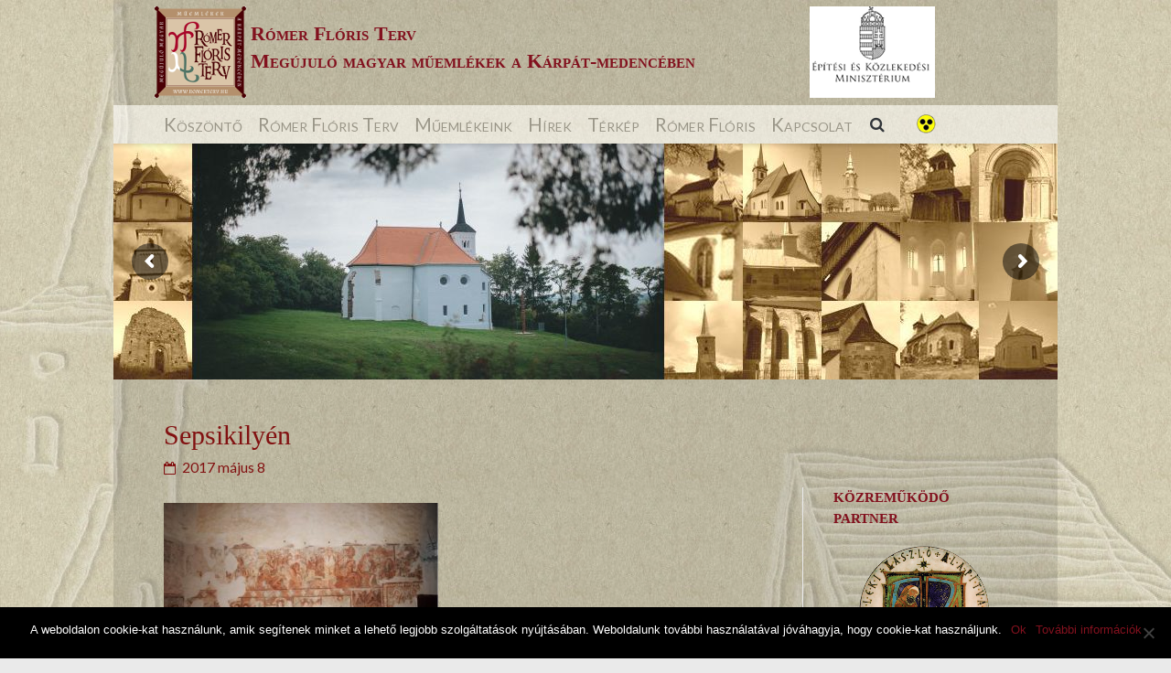

--- FILE ---
content_type: text/html; charset=UTF-8
request_url: http://www.romerterv.hu/envira/sepsikilyen/sepsikilyen-2/
body_size: 15398
content:
<!DOCTYPE html>
<html lang="hu">
<head>
<meta name="facebook-domain-verification" content="fjkopjb1p7uqgkidd0ddtfkoxd4x05" />
<meta http-equiv="X-UA-Compatible" content="IE=edge,chrome=1" />
<meta charset="UTF-8">
<link rel="profile" href="http://gmpg.org/xfn/11">
<link rel="pingback" href="http://www.romerterv.hu/xmlrpc.php">
<link rel="apple-touch-icon" href="/apple-touch-icon.png">
<meta name="DC.title" content="Köszöntő - Rómer Flóris Terv - Megújuló magyar műemlékek" /> 
<meta name="DC.creator" content="info@honlapkeszites-pecs.com"/> 
<meta name="dcterms.relation" content="http://www.romerterv.hu/" /> 
<meta name="dcterms.format" content="text/html" /> 
<meta name="DC.type" content="honlap" /> 
<meta name="DC.description" content="Magyarország kormánya azért hozta létre ezt a programot, hogy feltárja, megmentse és megóvja a magyar épített örökséget a Kárpát-medencében." /> 
<meta name="DC.language" content="hun" /> 


	  <meta name='robots' content='index, follow, max-image-preview:large, max-snippet:-1, max-video-preview:-1' />

	<!-- This site is optimized with the Yoast SEO plugin v20.10 - https://yoast.com/wordpress/plugins/seo/ -->
	<title>Sepsikilyén - Rómer Flóris</title>
	<link rel="canonical" href="http://www.romerterv.hu/envira/sepsikilyen/sepsikilyen-2/" />
	<meta property="og:locale" content="hu_HU" />
	<meta property="og:type" content="article" />
	<meta property="og:title" content="Sepsikilyén - Rómer Flóris" />
	<meta property="og:url" content="http://www.romerterv.hu/envira/sepsikilyen/sepsikilyen-2/" />
	<meta property="og:site_name" content="Rómer Flóris" />
	<meta property="og:image" content="http://www.romerterv.hu/envira/sepsikilyen/sepsikilyen-2" />
	<meta property="og:image:width" content="1510" />
	<meta property="og:image:height" content="807" />
	<meta property="og:image:type" content="image/jpeg" />
	<meta name="twitter:card" content="summary_large_image" />
	<script type="application/ld+json" class="yoast-schema-graph">{"@context":"https://schema.org","@graph":[{"@type":"WebPage","@id":"http://www.romerterv.hu/envira/sepsikilyen/sepsikilyen-2/","url":"http://www.romerterv.hu/envira/sepsikilyen/sepsikilyen-2/","name":"Sepsikilyén - Rómer Flóris","isPartOf":{"@id":"http://www.romerterv.hu/#website"},"primaryImageOfPage":{"@id":"http://www.romerterv.hu/envira/sepsikilyen/sepsikilyen-2/#primaryimage"},"image":{"@id":"http://www.romerterv.hu/envira/sepsikilyen/sepsikilyen-2/#primaryimage"},"thumbnailUrl":"http://www.romerterv.hu/wp-content/uploads/2017/05/Sepsikilyén.jpg","datePublished":"2017-05-08T14:16:10+00:00","dateModified":"2017-05-08T14:16:10+00:00","breadcrumb":{"@id":"http://www.romerterv.hu/envira/sepsikilyen/sepsikilyen-2/#breadcrumb"},"inLanguage":"hu","potentialAction":[{"@type":"ReadAction","target":["http://www.romerterv.hu/envira/sepsikilyen/sepsikilyen-2/"]}]},{"@type":"ImageObject","inLanguage":"hu","@id":"http://www.romerterv.hu/envira/sepsikilyen/sepsikilyen-2/#primaryimage","url":"http://www.romerterv.hu/wp-content/uploads/2017/05/Sepsikilyén.jpg","contentUrl":"http://www.romerterv.hu/wp-content/uploads/2017/05/Sepsikilyén.jpg","width":1510,"height":807},{"@type":"BreadcrumbList","@id":"http://www.romerterv.hu/envira/sepsikilyen/sepsikilyen-2/#breadcrumb","itemListElement":[{"@type":"ListItem","position":1,"name":"Home","item":"http://www.romerterv.hu/"},{"@type":"ListItem","position":2,"name":"Sepsikilyén","item":"http://www.romerterv.hu/envira/sepsikilyen/"},{"@type":"ListItem","position":3,"name":"Sepsikilyén"}]},{"@type":"WebSite","@id":"http://www.romerterv.hu/#website","url":"http://www.romerterv.hu/","name":"Rómer Flóris","description":"","potentialAction":[{"@type":"SearchAction","target":{"@type":"EntryPoint","urlTemplate":"http://www.romerterv.hu/?s={search_term_string}"},"query-input":"required name=search_term_string"}],"inLanguage":"hu"}]}</script>
	<!-- / Yoast SEO plugin. -->


<link rel='dns-prefetch' href='//fonts.googleapis.com' />
<link rel="alternate" type="application/rss+xml" title="Rómer Flóris &raquo; hírcsatorna" href="http://www.romerterv.hu/feed/" />
<link rel="alternate" type="application/rss+xml" title="Rómer Flóris &raquo; hozzászólás hírcsatorna" href="http://www.romerterv.hu/comments/feed/" />
<script type="text/javascript">
window._wpemojiSettings = {"baseUrl":"https:\/\/s.w.org\/images\/core\/emoji\/14.0.0\/72x72\/","ext":".png","svgUrl":"https:\/\/s.w.org\/images\/core\/emoji\/14.0.0\/svg\/","svgExt":".svg","source":{"concatemoji":"http:\/\/www.romerterv.hu\/wp-includes\/js\/wp-emoji-release.min.js?ver=6.2.2"}};
/*! This file is auto-generated */
!function(e,a,t){var n,r,o,i=a.createElement("canvas"),p=i.getContext&&i.getContext("2d");function s(e,t){p.clearRect(0,0,i.width,i.height),p.fillText(e,0,0);e=i.toDataURL();return p.clearRect(0,0,i.width,i.height),p.fillText(t,0,0),e===i.toDataURL()}function c(e){var t=a.createElement("script");t.src=e,t.defer=t.type="text/javascript",a.getElementsByTagName("head")[0].appendChild(t)}for(o=Array("flag","emoji"),t.supports={everything:!0,everythingExceptFlag:!0},r=0;r<o.length;r++)t.supports[o[r]]=function(e){if(p&&p.fillText)switch(p.textBaseline="top",p.font="600 32px Arial",e){case"flag":return s("\ud83c\udff3\ufe0f\u200d\u26a7\ufe0f","\ud83c\udff3\ufe0f\u200b\u26a7\ufe0f")?!1:!s("\ud83c\uddfa\ud83c\uddf3","\ud83c\uddfa\u200b\ud83c\uddf3")&&!s("\ud83c\udff4\udb40\udc67\udb40\udc62\udb40\udc65\udb40\udc6e\udb40\udc67\udb40\udc7f","\ud83c\udff4\u200b\udb40\udc67\u200b\udb40\udc62\u200b\udb40\udc65\u200b\udb40\udc6e\u200b\udb40\udc67\u200b\udb40\udc7f");case"emoji":return!s("\ud83e\udef1\ud83c\udffb\u200d\ud83e\udef2\ud83c\udfff","\ud83e\udef1\ud83c\udffb\u200b\ud83e\udef2\ud83c\udfff")}return!1}(o[r]),t.supports.everything=t.supports.everything&&t.supports[o[r]],"flag"!==o[r]&&(t.supports.everythingExceptFlag=t.supports.everythingExceptFlag&&t.supports[o[r]]);t.supports.everythingExceptFlag=t.supports.everythingExceptFlag&&!t.supports.flag,t.DOMReady=!1,t.readyCallback=function(){t.DOMReady=!0},t.supports.everything||(n=function(){t.readyCallback()},a.addEventListener?(a.addEventListener("DOMContentLoaded",n,!1),e.addEventListener("load",n,!1)):(e.attachEvent("onload",n),a.attachEvent("onreadystatechange",function(){"complete"===a.readyState&&t.readyCallback()})),(e=t.source||{}).concatemoji?c(e.concatemoji):e.wpemoji&&e.twemoji&&(c(e.twemoji),c(e.wpemoji)))}(window,document,window._wpemojiSettings);
</script>
<style type="text/css">
img.wp-smiley,
img.emoji {
	display: inline !important;
	border: none !important;
	box-shadow: none !important;
	height: 1em !important;
	width: 1em !important;
	margin: 0 0.07em !important;
	vertical-align: -0.1em !important;
	background: none !important;
	padding: 0 !important;
}
</style>
	<link rel='stylesheet' id='front-css-css' href='http://www.romerterv.hu/wp-content/plugins/fully-background-manager/assets/css/fbm_front.css?ver=6.2.2' type='text/css' media='all' />
<link rel='stylesheet' id='wp-block-library-css' href='http://www.romerterv.hu/wp-includes/css/dist/block-library/style.min.css?ver=6.2.2' type='text/css' media='all' />
<link rel='stylesheet' id='classic-theme-styles-css' href='http://www.romerterv.hu/wp-includes/css/classic-themes.min.css?ver=6.2.2' type='text/css' media='all' />
<style id='global-styles-inline-css' type='text/css'>
body{--wp--preset--color--black: #000000;--wp--preset--color--cyan-bluish-gray: #abb8c3;--wp--preset--color--white: #ffffff;--wp--preset--color--pale-pink: #f78da7;--wp--preset--color--vivid-red: #cf2e2e;--wp--preset--color--luminous-vivid-orange: #ff6900;--wp--preset--color--luminous-vivid-amber: #fcb900;--wp--preset--color--light-green-cyan: #7bdcb5;--wp--preset--color--vivid-green-cyan: #00d084;--wp--preset--color--pale-cyan-blue: #8ed1fc;--wp--preset--color--vivid-cyan-blue: #0693e3;--wp--preset--color--vivid-purple: #9b51e0;--wp--preset--gradient--vivid-cyan-blue-to-vivid-purple: linear-gradient(135deg,rgba(6,147,227,1) 0%,rgb(155,81,224) 100%);--wp--preset--gradient--light-green-cyan-to-vivid-green-cyan: linear-gradient(135deg,rgb(122,220,180) 0%,rgb(0,208,130) 100%);--wp--preset--gradient--luminous-vivid-amber-to-luminous-vivid-orange: linear-gradient(135deg,rgba(252,185,0,1) 0%,rgba(255,105,0,1) 100%);--wp--preset--gradient--luminous-vivid-orange-to-vivid-red: linear-gradient(135deg,rgba(255,105,0,1) 0%,rgb(207,46,46) 100%);--wp--preset--gradient--very-light-gray-to-cyan-bluish-gray: linear-gradient(135deg,rgb(238,238,238) 0%,rgb(169,184,195) 100%);--wp--preset--gradient--cool-to-warm-spectrum: linear-gradient(135deg,rgb(74,234,220) 0%,rgb(151,120,209) 20%,rgb(207,42,186) 40%,rgb(238,44,130) 60%,rgb(251,105,98) 80%,rgb(254,248,76) 100%);--wp--preset--gradient--blush-light-purple: linear-gradient(135deg,rgb(255,206,236) 0%,rgb(152,150,240) 100%);--wp--preset--gradient--blush-bordeaux: linear-gradient(135deg,rgb(254,205,165) 0%,rgb(254,45,45) 50%,rgb(107,0,62) 100%);--wp--preset--gradient--luminous-dusk: linear-gradient(135deg,rgb(255,203,112) 0%,rgb(199,81,192) 50%,rgb(65,88,208) 100%);--wp--preset--gradient--pale-ocean: linear-gradient(135deg,rgb(255,245,203) 0%,rgb(182,227,212) 50%,rgb(51,167,181) 100%);--wp--preset--gradient--electric-grass: linear-gradient(135deg,rgb(202,248,128) 0%,rgb(113,206,126) 100%);--wp--preset--gradient--midnight: linear-gradient(135deg,rgb(2,3,129) 0%,rgb(40,116,252) 100%);--wp--preset--duotone--dark-grayscale: url('#wp-duotone-dark-grayscale');--wp--preset--duotone--grayscale: url('#wp-duotone-grayscale');--wp--preset--duotone--purple-yellow: url('#wp-duotone-purple-yellow');--wp--preset--duotone--blue-red: url('#wp-duotone-blue-red');--wp--preset--duotone--midnight: url('#wp-duotone-midnight');--wp--preset--duotone--magenta-yellow: url('#wp-duotone-magenta-yellow');--wp--preset--duotone--purple-green: url('#wp-duotone-purple-green');--wp--preset--duotone--blue-orange: url('#wp-duotone-blue-orange');--wp--preset--font-size--small: 13px;--wp--preset--font-size--medium: 20px;--wp--preset--font-size--large: 36px;--wp--preset--font-size--x-large: 42px;--wp--preset--spacing--20: 0.44rem;--wp--preset--spacing--30: 0.67rem;--wp--preset--spacing--40: 1rem;--wp--preset--spacing--50: 1.5rem;--wp--preset--spacing--60: 2.25rem;--wp--preset--spacing--70: 3.38rem;--wp--preset--spacing--80: 5.06rem;--wp--preset--shadow--natural: 6px 6px 9px rgba(0, 0, 0, 0.2);--wp--preset--shadow--deep: 12px 12px 50px rgba(0, 0, 0, 0.4);--wp--preset--shadow--sharp: 6px 6px 0px rgba(0, 0, 0, 0.2);--wp--preset--shadow--outlined: 6px 6px 0px -3px rgba(255, 255, 255, 1), 6px 6px rgba(0, 0, 0, 1);--wp--preset--shadow--crisp: 6px 6px 0px rgba(0, 0, 0, 1);}:where(.is-layout-flex){gap: 0.5em;}body .is-layout-flow > .alignleft{float: left;margin-inline-start: 0;margin-inline-end: 2em;}body .is-layout-flow > .alignright{float: right;margin-inline-start: 2em;margin-inline-end: 0;}body .is-layout-flow > .aligncenter{margin-left: auto !important;margin-right: auto !important;}body .is-layout-constrained > .alignleft{float: left;margin-inline-start: 0;margin-inline-end: 2em;}body .is-layout-constrained > .alignright{float: right;margin-inline-start: 2em;margin-inline-end: 0;}body .is-layout-constrained > .aligncenter{margin-left: auto !important;margin-right: auto !important;}body .is-layout-constrained > :where(:not(.alignleft):not(.alignright):not(.alignfull)){max-width: var(--wp--style--global--content-size);margin-left: auto !important;margin-right: auto !important;}body .is-layout-constrained > .alignwide{max-width: var(--wp--style--global--wide-size);}body .is-layout-flex{display: flex;}body .is-layout-flex{flex-wrap: wrap;align-items: center;}body .is-layout-flex > *{margin: 0;}:where(.wp-block-columns.is-layout-flex){gap: 2em;}.has-black-color{color: var(--wp--preset--color--black) !important;}.has-cyan-bluish-gray-color{color: var(--wp--preset--color--cyan-bluish-gray) !important;}.has-white-color{color: var(--wp--preset--color--white) !important;}.has-pale-pink-color{color: var(--wp--preset--color--pale-pink) !important;}.has-vivid-red-color{color: var(--wp--preset--color--vivid-red) !important;}.has-luminous-vivid-orange-color{color: var(--wp--preset--color--luminous-vivid-orange) !important;}.has-luminous-vivid-amber-color{color: var(--wp--preset--color--luminous-vivid-amber) !important;}.has-light-green-cyan-color{color: var(--wp--preset--color--light-green-cyan) !important;}.has-vivid-green-cyan-color{color: var(--wp--preset--color--vivid-green-cyan) !important;}.has-pale-cyan-blue-color{color: var(--wp--preset--color--pale-cyan-blue) !important;}.has-vivid-cyan-blue-color{color: var(--wp--preset--color--vivid-cyan-blue) !important;}.has-vivid-purple-color{color: var(--wp--preset--color--vivid-purple) !important;}.has-black-background-color{background-color: var(--wp--preset--color--black) !important;}.has-cyan-bluish-gray-background-color{background-color: var(--wp--preset--color--cyan-bluish-gray) !important;}.has-white-background-color{background-color: var(--wp--preset--color--white) !important;}.has-pale-pink-background-color{background-color: var(--wp--preset--color--pale-pink) !important;}.has-vivid-red-background-color{background-color: var(--wp--preset--color--vivid-red) !important;}.has-luminous-vivid-orange-background-color{background-color: var(--wp--preset--color--luminous-vivid-orange) !important;}.has-luminous-vivid-amber-background-color{background-color: var(--wp--preset--color--luminous-vivid-amber) !important;}.has-light-green-cyan-background-color{background-color: var(--wp--preset--color--light-green-cyan) !important;}.has-vivid-green-cyan-background-color{background-color: var(--wp--preset--color--vivid-green-cyan) !important;}.has-pale-cyan-blue-background-color{background-color: var(--wp--preset--color--pale-cyan-blue) !important;}.has-vivid-cyan-blue-background-color{background-color: var(--wp--preset--color--vivid-cyan-blue) !important;}.has-vivid-purple-background-color{background-color: var(--wp--preset--color--vivid-purple) !important;}.has-black-border-color{border-color: var(--wp--preset--color--black) !important;}.has-cyan-bluish-gray-border-color{border-color: var(--wp--preset--color--cyan-bluish-gray) !important;}.has-white-border-color{border-color: var(--wp--preset--color--white) !important;}.has-pale-pink-border-color{border-color: var(--wp--preset--color--pale-pink) !important;}.has-vivid-red-border-color{border-color: var(--wp--preset--color--vivid-red) !important;}.has-luminous-vivid-orange-border-color{border-color: var(--wp--preset--color--luminous-vivid-orange) !important;}.has-luminous-vivid-amber-border-color{border-color: var(--wp--preset--color--luminous-vivid-amber) !important;}.has-light-green-cyan-border-color{border-color: var(--wp--preset--color--light-green-cyan) !important;}.has-vivid-green-cyan-border-color{border-color: var(--wp--preset--color--vivid-green-cyan) !important;}.has-pale-cyan-blue-border-color{border-color: var(--wp--preset--color--pale-cyan-blue) !important;}.has-vivid-cyan-blue-border-color{border-color: var(--wp--preset--color--vivid-cyan-blue) !important;}.has-vivid-purple-border-color{border-color: var(--wp--preset--color--vivid-purple) !important;}.has-vivid-cyan-blue-to-vivid-purple-gradient-background{background: var(--wp--preset--gradient--vivid-cyan-blue-to-vivid-purple) !important;}.has-light-green-cyan-to-vivid-green-cyan-gradient-background{background: var(--wp--preset--gradient--light-green-cyan-to-vivid-green-cyan) !important;}.has-luminous-vivid-amber-to-luminous-vivid-orange-gradient-background{background: var(--wp--preset--gradient--luminous-vivid-amber-to-luminous-vivid-orange) !important;}.has-luminous-vivid-orange-to-vivid-red-gradient-background{background: var(--wp--preset--gradient--luminous-vivid-orange-to-vivid-red) !important;}.has-very-light-gray-to-cyan-bluish-gray-gradient-background{background: var(--wp--preset--gradient--very-light-gray-to-cyan-bluish-gray) !important;}.has-cool-to-warm-spectrum-gradient-background{background: var(--wp--preset--gradient--cool-to-warm-spectrum) !important;}.has-blush-light-purple-gradient-background{background: var(--wp--preset--gradient--blush-light-purple) !important;}.has-blush-bordeaux-gradient-background{background: var(--wp--preset--gradient--blush-bordeaux) !important;}.has-luminous-dusk-gradient-background{background: var(--wp--preset--gradient--luminous-dusk) !important;}.has-pale-ocean-gradient-background{background: var(--wp--preset--gradient--pale-ocean) !important;}.has-electric-grass-gradient-background{background: var(--wp--preset--gradient--electric-grass) !important;}.has-midnight-gradient-background{background: var(--wp--preset--gradient--midnight) !important;}.has-small-font-size{font-size: var(--wp--preset--font-size--small) !important;}.has-medium-font-size{font-size: var(--wp--preset--font-size--medium) !important;}.has-large-font-size{font-size: var(--wp--preset--font-size--large) !important;}.has-x-large-font-size{font-size: var(--wp--preset--font-size--x-large) !important;}
.wp-block-navigation a:where(:not(.wp-element-button)){color: inherit;}
:where(.wp-block-columns.is-layout-flex){gap: 2em;}
.wp-block-pullquote{font-size: 1.5em;line-height: 1.6;}
</style>
<link rel='stylesheet' id='cookie-notice-front-css' href='http://www.romerterv.hu/wp-content/plugins/cookie-notice/css/front.min.css?ver=2.5.3' type='text/css' media='all' />
<link rel='stylesheet' id='ultimate-post-list-public-style-css' href='http://www.romerterv.hu/wp-content/plugins/ultimate-post-list/public/css/ultimate-post-list-public.css?ver=5.2.7.1' type='text/css' media='all' />
<link rel='stylesheet' id='ui-font-css' href='http://www.romerterv.hu/wp-content/plugins/wp-accessibility/toolbar/fonts/css/a11y-toolbar.css?ver=2.0.1' type='text/css' media='all' />
<link rel='stylesheet' id='ui-a11y-css' href='http://www.romerterv.hu/wp-content/plugins/wp-accessibility/toolbar/css/a11y.css?ver=2.0.1' type='text/css' media='all' />
<link rel='stylesheet' id='ui-fontsize.css-css' href='http://www.romerterv.hu/wp-content/plugins/wp-accessibility/toolbar/css/a11y-fontsize.css?ver=2.0.1' type='text/css' media='all' />
<style id='ui-fontsize.css-inline-css' type='text/css'>
html { --wpa-font-size: clamp( 24px, 1.5rem, 36px ); --wpa-h1-size : clamp( 48px, 3rem, 72px ); --wpa-h2-size : clamp( 40px, 2.5rem, 60px ); --wpa-h3-size : clamp( 32px, 2rem, 48px ); --wpa-h4-size : clamp( 28px, 1.75rem, 42px ); --wpa-sub-list-size: 1.1em; --wpa-sub-sub-list-size: 1em; } 
</style>
<link rel='stylesheet' id='wpa-style-css' href='http://www.romerterv.hu/wp-content/plugins/wp-accessibility/css/wpa-style.css?ver=2.0.1' type='text/css' media='all' />
<style id='wpa-style-inline-css' type='text/css'>

.wpa-visible-ltr#skiplinks a,  .wpa-visible-ltr#skiplinks a:visited {
	
}
.wpa-visible-ltr#skiplinks a:active, .wpa-visible-ltr#skiplinks a:hover, .wpa-visible-ltr#skiplinks a:focus {
	
}
	:root { --admin-bar-top : 7px; }
</style>
<link rel='stylesheet' id='wp-post-navigation-style-css' href='http://www.romerterv.hu/wp-content/plugins/wp-post-navigation/style.css?ver=6.2.2' type='text/css' media='all' />
<link rel='stylesheet' id='hurrytimer-css' href='http://www.romerterv.hu/wp-content/uploads/hurrytimer/css/c4053c722a90f54a.css?ver=6.2.2' type='text/css' media='all' />
<link rel='stylesheet' id='wp-lightbox-2.min.css-css' href='http://www.romerterv.hu/wp-content/plugins/wp-lightbox-2/styles/lightbox.min.css?ver=1.3.4' type='text/css' media='all' />
<link rel='stylesheet' id='siteorigin-google-web-fonts-css' href='//fonts.googleapis.com/css?family=Muli%3A300%7CLato%3A300%2C400%2C700&#038;ver=6.2.2' type='text/css' media='all' />
<link rel='stylesheet' id='ultra-style-css' href='http://www.romerterv.hu/wp-content/themes/ultra/style.css?ver=1.0.2' type='text/css' media='all' />
<link rel='stylesheet' id='font-awesome-css' href='http://www.romerterv.hu/wp-content/themes/ultra/font-awesome/css/font-awesome.min.css?ver=4.3.0' type='text/css' media='all' />
<link rel='stylesheet' id='ecae-frontend-css' href='http://www.romerterv.hu/wp-content/plugins/easy-custom-auto-excerpt/assets/style-frontend.css?ver=2.5.0' type='text/css' media='all' />
<link rel='stylesheet' id='ecae-buttonskin-none-css' href='http://www.romerterv.hu/wp-content/plugins/easy-custom-auto-excerpt/buttons/ecae-buttonskin-none.css?ver=2.5.0' type='text/css' media='all' />
<script type='text/javascript' id='cookie-notice-front-js-before'>
var cnArgs = {"ajaxUrl":"http:\/\/www.romerterv.hu\/wp-admin\/admin-ajax.php","nonce":"c7dffe111b","hideEffect":"slide","position":"bottom","onScroll":false,"onScrollOffset":100,"onClick":false,"cookieName":"cookie_notice_accepted","cookieTime":2592000,"cookieTimeRejected":2592000,"globalCookie":false,"redirection":false,"cache":false,"revokeCookies":false,"revokeCookiesOpt":"automatic"};
</script>
<script type='text/javascript' src='http://www.romerterv.hu/wp-content/plugins/cookie-notice/js/front.min.js?ver=2.5.3' id='cookie-notice-front-js'></script>
<script type='text/javascript' src='http://www.romerterv.hu/wp-includes/js/jquery/jquery.min.js?ver=3.6.4' id='jquery-core-js'></script>
<script type='text/javascript' src='http://www.romerterv.hu/wp-includes/js/jquery/jquery-migrate.min.js?ver=3.4.0' id='jquery-migrate-js'></script>
<script type='text/javascript' src='//www.romerterv.hu/wp-content/plugins/revslider/sr6/assets/js/rbtools.min.js?ver=6.7.15' async id='tp-tools-js'></script>
<script type='text/javascript' src='//www.romerterv.hu/wp-content/plugins/revslider/sr6/assets/js/rs6.min.js?ver=6.7.15' async id='revmin-js'></script>
<script type='text/javascript' id='ultimate-post-list-js-extra'>
/* <![CDATA[ */
var upl_vars = {"upl_nonce":"196df5958c","ajaxurl":"http:\/\/www.romerterv.hu\/wp-admin\/admin-ajax.php"};
/* ]]> */
</script>
<script type='text/javascript' src='http://www.romerterv.hu/wp-content/plugins/ultimate-post-list/public/js/ultimate-post-list-public.min.js?ver=5.2.7.1' id='ultimate-post-list-js'></script>
<script type='text/javascript' src='http://www.romerterv.hu/wp-content/themes/ultra/js/skip-link-focus-fix.js?ver=1.0.2' id='ultra-skip-link-focus-fix-js'></script>
<script type='text/javascript' src='http://www.romerterv.hu/wp-content/themes/ultra/js/jquery.flexslider.min.js?ver=2.2.2' id='jquery-flexslider-js'></script>
<script type='text/javascript' id='ultra-theme-js-extra'>
/* <![CDATA[ */
var ultra_resp_top_bar_params = {"collapse":"768"};
/* ]]> */
</script>
<script type='text/javascript' src='http://www.romerterv.hu/wp-content/themes/ultra/js/jquery.theme.min.js?ver=1.0.2' id='ultra-theme-js'></script>
<script type='text/javascript' src='http://www.romerterv.hu/wp-content/plugins/so-widgets-bundle/js/lib/jquery.fitvids.min.js?ver=1.1' id='jquery-fitvids-js'></script>
<script type='text/javascript' src='http://www.romerterv.hu/wp-content/plugins/wp-accessibility/js/fingerprint.min.js?ver=2.0.1' id='wpa-fingerprintjs-js'></script>
<link rel="https://api.w.org/" href="http://www.romerterv.hu/wp-json/" /><link rel="alternate" type="application/json" href="http://www.romerterv.hu/wp-json/wp/v2/media/1237" /><link rel="EditURI" type="application/rsd+xml" title="RSD" href="http://www.romerterv.hu/xmlrpc.php?rsd" />
<link rel="wlwmanifest" type="application/wlwmanifest+xml" href="http://www.romerterv.hu/wp-includes/wlwmanifest.xml" />
<meta name="generator" content="WordPress 6.2.2" />
<link rel='shortlink' href='http://www.romerterv.hu/?p=1237' />
<link rel="alternate" type="application/json+oembed" href="http://www.romerterv.hu/wp-json/oembed/1.0/embed?url=http%3A%2F%2Fwww.romerterv.hu%2Fenvira%2Fsepsikilyen%2Fsepsikilyen-2%2F" />
<link rel="alternate" type="text/xml+oembed" href="http://www.romerterv.hu/wp-json/oembed/1.0/embed?url=http%3A%2F%2Fwww.romerterv.hu%2Fenvira%2Fsepsikilyen%2Fsepsikilyen-2%2F&#038;format=xml" />
<style type="text/css">
					.wp-post-navigation a{
					text-decoration: none;
font:bold 16px sans-serif, arial;
color: #666;
					}
				 </style>	<!--[if lte IE 9]> 
		<script src="http://www.romerterv.hu/wp-content/themes/ultra/js/flexie.js" type="text/javascript"></script>
		<script src="http://www.romerterv.hu/wp-content/themes/ultra/js/html5shiv-printshiv.js" type="text/javascript"></script>
	<![endif]-->
	<!--[if (gte IE 6)&(lte IE 8)]>
		<script src="http://www.romerterv.hu/wp-content/themes/ultra/js/selectivizr.min.js" type="text/javascript"></script>
	<![endif]-->
			<style type="text/css" id="ultra-sticky-header-css"> 
			.site-header.site-header-sentinel.fixed {
				background: rgba(255,255,255,0.7);
			}	
		</style>
		<meta name="viewport" content="width=device-width, initial-scale=1" />	<style type="text/css" id="ultra-menu-css"> 
		@media screen and (max-width: 768px) { 
			.responsive-menu .main-navigation ul { display: none } 
			.responsive-menu .menu-toggle { display: block }
			.responsive-menu .menu-search { display: none }
			.site-header .site-branding-container { max-width: 90% }
			.main-navigation { max-width: 10% }
			#top-bar { display: block }
			#top-bar .container { overflow: hidden }
		}		
	</style>
	<style type="text/css" id="custom-background-css">
body.custom-background { background-image: url("http://www.romerterv.hu/wp-content/uploads/2016/03/templom-rajz4.jpg"); background-position: center top; background-size: auto; background-repeat: no-repeat; background-attachment: fixed; }
</style>
	<meta name="generator" content="Powered by Slider Revolution 6.7.15 - responsive, Mobile-Friendly Slider Plugin for WordPress with comfortable drag and drop interface." />
<script>function setREVStartSize(e){
			//window.requestAnimationFrame(function() {
				window.RSIW = window.RSIW===undefined ? window.innerWidth : window.RSIW;
				window.RSIH = window.RSIH===undefined ? window.innerHeight : window.RSIH;
				try {
					var pw = document.getElementById(e.c).parentNode.offsetWidth,
						newh;
					pw = pw===0 || isNaN(pw) || (e.l=="fullwidth" || e.layout=="fullwidth") ? window.RSIW : pw;
					e.tabw = e.tabw===undefined ? 0 : parseInt(e.tabw);
					e.thumbw = e.thumbw===undefined ? 0 : parseInt(e.thumbw);
					e.tabh = e.tabh===undefined ? 0 : parseInt(e.tabh);
					e.thumbh = e.thumbh===undefined ? 0 : parseInt(e.thumbh);
					e.tabhide = e.tabhide===undefined ? 0 : parseInt(e.tabhide);
					e.thumbhide = e.thumbhide===undefined ? 0 : parseInt(e.thumbhide);
					e.mh = e.mh===undefined || e.mh=="" || e.mh==="auto" ? 0 : parseInt(e.mh,0);
					if(e.layout==="fullscreen" || e.l==="fullscreen")
						newh = Math.max(e.mh,window.RSIH);
					else{
						e.gw = Array.isArray(e.gw) ? e.gw : [e.gw];
						for (var i in e.rl) if (e.gw[i]===undefined || e.gw[i]===0) e.gw[i] = e.gw[i-1];
						e.gh = e.el===undefined || e.el==="" || (Array.isArray(e.el) && e.el.length==0)? e.gh : e.el;
						e.gh = Array.isArray(e.gh) ? e.gh : [e.gh];
						for (var i in e.rl) if (e.gh[i]===undefined || e.gh[i]===0) e.gh[i] = e.gh[i-1];
											
						var nl = new Array(e.rl.length),
							ix = 0,
							sl;
						e.tabw = e.tabhide>=pw ? 0 : e.tabw;
						e.thumbw = e.thumbhide>=pw ? 0 : e.thumbw;
						e.tabh = e.tabhide>=pw ? 0 : e.tabh;
						e.thumbh = e.thumbhide>=pw ? 0 : e.thumbh;
						for (var i in e.rl) nl[i] = e.rl[i]<window.RSIW ? 0 : e.rl[i];
						sl = nl[0];
						for (var i in nl) if (sl>nl[i] && nl[i]>0) { sl = nl[i]; ix=i;}
						var m = pw>(e.gw[ix]+e.tabw+e.thumbw) ? 1 : (pw-(e.tabw+e.thumbw)) / (e.gw[ix]);
						newh =  (e.gh[ix] * m) + (e.tabh + e.thumbh);
					}
					var el = document.getElementById(e.c);
					if (el!==null && el) el.style.height = newh+"px";
					el = document.getElementById(e.c+"_wrapper");
					if (el!==null && el) {
						el.style.height = newh+"px";
						el.style.display = "block";
					}
				} catch(e){
					console.log("Failure at Presize of Slider:" + e)
				}
			//});
		  };</script>
<!-- Global site tag (gtag.js) - Google Analytics -->
<script async src="https://www.googletagmanager.com/gtag/js?id=G-SP41HQ4W2B"></script>
<script>
  window.dataLayer = window.dataLayer || [];
  function gtag(){dataLayer.push(arguments);}
  gtag('js', new Date());

  gtag('config', 'G-SP41HQ4W2B');
</script>
<!-- Global site tag (gtag.js) - Google Analytics -->
<script async src="https://www.googletagmanager.com/gtag/js?id=UA-71824767-38"></script>
<script>
  window.dataLayer = window.dataLayer || [];
  function gtag(){dataLayer.push(arguments);}
  gtag('js', new Date());

  gtag('config', 'UA-71824767-38');
</script>

<!-- Meta Pixel Code -->
<script>
  !function(f,b,e,v,n,t,s)
  {if(f.fbq)return;n=f.fbq=function(){n.callMethod?
  n.callMethod.apply(n,arguments):n.queue.push(arguments)};
  if(!f._fbq)f._fbq=n;n.push=n;n.loaded=!0;n.version='2.0';
  n.queue=[];t=b.createElement(e);t.async=!0;
  t.src=v;s=b.getElementsByTagName(e)[0];
  s.parentNode.insertBefore(t,s)}(window, document,'script',
  'https://connect.facebook.net/en_US/fbevents.js');
  fbq('init', '1012283459716291');
  fbq('track', 'PageView');
</script>
<noscript><img height="1" width="1" style="display:none"
  src="https://www.facebook.com/tr?id=1012283459716291&ev=PageView&noscript=1"
/></noscript>
<!-- End Meta Pixel Code -->
</head>

<body class="attachment attachment-template-default single single-attachment postid-1237 attachmentid-1237 attachment-jpeg custom-background cookies-not-set fully-background group-blog sidebar boxed resp">
<div id="fb-root"></div>
<script>(function(d, s, id) {
  var js, fjs = d.getElementsByTagName(s)[0];
  if (d.getElementById(id)) return;
  js = d.createElement(s); js.id = id;
  js.src = "//connect.facebook.net/hu_HU/sdk.js#xfbml=1&version=v2.5";
  fjs.parentNode.insertBefore(js, fjs);
}(document, 'script', 'facebook-jssdk'));</script>
<div id="page" class="hfeed site">
	<a class="skip-link screen-reader-text" href="#content">Skip to content</a>

	
	<div id="felsosav">
	  <div id="logosor">
		<a href="http://www.romerterv.hu/"><img src="http://www.romerterv.hu/wp-content/uploads/2016/04/romer-floris-logo-vegleges.png" alt="Rómer Flóris Terv" style="padding-left: 45px;"></a>
	  </div>
	  <div id="szlogen">
		<h2 class="szlogen">Rómer Flóris Terv<br />Megújuló magyar műemlékek a Kárpát-medencében</h2>
	  </div>
	  <div id="logosor2">
		<a href="https://kormany.hu/epitesi-es-kozlekedesi-miniszterium"><img style="padding-left: 125px;" src="http://www.romerterv.hu/wp-content/uploads/2025/10/EKM-logo.png" alt="Építési és Közlekedési Minisztérium"></a>
          </div>
	</div>

	<header id="masthead" class="site-header scale responsive-menu" role="banner">
		<div class="container">
			<div class="site-branding-container">
				<div class="site-branding">
					<a href="http://www.romerterv.hu/" rel="home">
						<h1 class="site-title">Rómer Flóris</h1>					</a>
									</div><!-- .site-branding -->
			</div><!-- .site-branding-container -->

			<nav id="site-navigation" class="main-navigation" role="navigation">
				<button class="menu-toggle"></button>				<div class="menu-menu-container"><ul id="menu-menu" class="menu"><li id="menu-item-177" class="menu-item menu-item-type-post_type menu-item-object-page menu-item-177"><a href="http://www.romerterv.hu/koszonto/">Köszöntő</a></li>
<li id="menu-item-16" class="menu-item menu-item-type-post_type menu-item-object-page menu-item-16"><a href="http://www.romerterv.hu/romer-floris-terv/">Rómer Flóris Terv</a></li>
<li id="menu-item-347" class="menu-item menu-item-type-post_type menu-item-object-page menu-item-347"><a href="http://www.romerterv.hu/muemlekeink/">Műemlékeink</a></li>
<li id="menu-item-328" class="menu-item menu-item-type-taxonomy menu-item-object-category menu-item-328"><a href="http://www.romerterv.hu/romer-floris/hirek/">Hírek</a></li>
<li id="menu-item-179" class="menu-item menu-item-type-custom menu-item-object-custom menu-item-179"><a target="_blank" rel="noopener" href="https://maps.google.hu/maps/ms?msid=211815961130709071510.0004d7e3903b48cab13c1&#038;msa=0&#038;ll=47.025206,21.247559&#038;spn=5.983798,9.876709%20%20">Térkép</a></li>
<li id="menu-item-439" class="menu-item menu-item-type-post_type menu-item-object-page menu-item-439"><a href="http://www.romerterv.hu/a-romer-floris-terv-nevadojanak-rovid-eletrajza/">Rómer Flóris</a></li>
<li id="menu-item-378" class="menu-item menu-item-type-post_type menu-item-object-page menu-item-378"><a href="http://www.romerterv.hu/kapcsolat/">Kapcsolat</a></li>
</ul></div>									<div class="menu-search">
						<div class="search-icon"></div>
						<form method="get" class="searchform" action="http://www.romerterv.hu/" role="search">
							<input type="text" class="field" name="s" value="" />
						</form>	
					</div><!-- .menu-search -->
					<div class="akadaly">
						<a href="#" class="a11y-toggle-contrast toggle-contrast" id="is_normal_contrast"><span class="offscreen"><img style="padding-top: 10px;" src="http://www.romerterv.hu/wp-content/uploads/2016/05/read.png" alt="Akadálymentes változat" /></span></a>
					</div>
								
			</nav><!-- #site-navigation -->
		</div><!-- .container -->
	</header><!-- #masthead -->
	<!--?php echo do_shortcode("[metaslider id=35]"); ?-->
	
			<!-- START foslider REVOLUTION SLIDER 6.7.15 --><p class="rs-p-wp-fix"></p>
			<rs-module-wrap id="rev_slider_1_1_wrapper" data-source="gallery" style="visibility:hidden;background:transparent;padding:0;margin:0px auto;margin-top:0;margin-bottom:0;max-width:1032px;">
				<rs-module id="rev_slider_1_1" style="" data-version="6.7.15">
					<rs-slides style="overflow: hidden; position: absolute;">
						<rs-slide style="position: absolute;" data-key="rs-10" data-title="Slide" data-thumb="//www.romerterv.hu/wp-content/uploads/2023/01/romer-floris-revslider-uj-001-100x50.jpg" data-anim="adpr:false;" data-in="o:0;" data-out="a:false;">
							<img src="//www.romerterv.hu/wp-content/plugins/revslider/sr6/assets/assets/dummy.png" alt="Rómer Flóris Terv" title="romer-floris-revslider-uj-001" width="1032" height="258" class="rev-slidebg tp-rs-img rs-lazyload" data-lazyload="//www.romerterv.hu/wp-content/uploads/2023/01/romer-floris-revslider-uj-001.jpg" data-no-retina>
<!--
							--><rs-layer
								id="slider-1-slide-10-layer-1" 
								class="Gym-Menuitem rs-on-sh"
								data-type="text"
								data-color="rgba(21,18,5,1)"
								data-rsp_ch="on"
								data-xy="x:c;xo:-172px;y:b;yo:-4px;"
								data-text="s:15;l:12;ls:2px;a:center;"
								data-dim="w:516px;h:22px;"
								data-padding="t:3;r:5;b:3;l:8;"
								data-frame_1="e:power2.inOut;st:a;"
								data-frame_999="o:0;e:nothing;st:a;"
								data-frame_hover="c:#151205;bgc:rgba(222,218,205,0.50);boc:rgba(255,255,255,0.25);bor:0px,0px,0px,0px;bos:solid;bow:0px,0px,0px,0px;oX:50;oY:50;sp:200;e:none;"
								style="z-index:5;background-color:rgba(222,218,205,0.50);font-family:'Gentium Book Basic';cursor:pointer;"
							>Bodrogszentes református templom 
							</rs-layer><!--
-->					</rs-slide>
						<rs-slide style="position: absolute;" data-key="rs-2" data-title="Slide" data-thumb="//www.romerterv.hu/wp-content/uploads/2023/01/romer-floris-revslider-uj-002-100x50.jpg" data-anim="adpr:false;" data-in="o:0;" data-out="a:false;">
							<img src="//www.romerterv.hu/wp-content/plugins/revslider/sr6/assets/assets/dummy.png" alt="Rómer Flóris Terv" title="romer-floris-revslider-uj-002" width="1032" height="258" class="rev-slidebg tp-rs-img rs-lazyload" data-lazyload="//www.romerterv.hu/wp-content/uploads/2023/01/romer-floris-revslider-uj-002.jpg" data-no-retina>
<!--
							--><rs-layer
								id="slider-1-slide-2-layer-1" 
								class="Gym-Menuitem rs-on-sh"
								data-type="text"
								data-color="rgba(21,18,5,1)"
								data-rsp_ch="on"
								data-xy="x:c;xo:-173px;y:b;yo:-7px;"
								data-text="w:normal;s:15;l:12;ls:2px;a:center;"
								data-dim="w:518px;h:25px;"
								data-padding="t:3;r:5;b:3;l:8;"
								data-frame_1="e:power2.inOut;st:a;"
								data-frame_999="o:0;e:nothing;st:a;"
								data-frame_hover="c:#151205;bgc:rgba(222,218,205,0.50);boc:rgba(255,255,255,0.25);bor:0px,0px,0px,0px;bos:solid;bow:0px,0px,0px,0px;oX:50;oY:50;sp:200;e:none;"
								style="z-index:5;background-color:rgba(222,218,205,0.50);font-family:'Gentium Book Basic';cursor:pointer;"
							>Csetfalva református templom 
							</rs-layer><!--
-->					</rs-slide>
						<rs-slide style="position: absolute;" data-key="rs-3" data-title="Slide" data-thumb="//www.romerterv.hu/wp-content/uploads/2023/01/romer-floris-revslider-uj-003-100x50.jpg" data-anim="adpr:false;" data-in="o:0;" data-out="a:false;">
							<img src="//www.romerterv.hu/wp-content/plugins/revslider/sr6/assets/assets/dummy.png" alt="Rómer Flóris Terv" title="romer-floris-revslider-uj-003" width="1032" height="258" class="rev-slidebg tp-rs-img rs-lazyload" data-lazyload="//www.romerterv.hu/wp-content/uploads/2023/01/romer-floris-revslider-uj-003.jpg" data-no-retina>
<!--
							--><rs-layer
								id="slider-1-slide-3-layer-1" 
								class="Gym-Menuitem rs-on-sh"
								data-type="text"
								data-color="rgba(21,18,5,1)"
								data-rsp_ch="on"
								data-xy="x:c;xo:172px;y:b;yo:-4px;"
								data-text="w:normal;s:15;l:12;ls:2px;a:center;"
								data-dim="w:516px;h:22px;"
								data-padding="t:3;r:5;b:3;l:8;"
								data-frame_1="e:power2.inOut;st:a;"
								data-frame_999="o:0;e:nothing;st:a;"
								data-frame_hover="c:#151205;bgc:rgba(222,218,205,0.50);boc:rgba(255,255,255,0.25);bor:0px,0px,0px,0px;bos:solid;bow:0px,0px,0px,0px;oX:50;oY:50;sp:200;e:none;"
								style="z-index:5;background-color:rgba(222,218,205,0.50);font-family:'Gentium Book Basic';cursor:pointer;"
							>Csíkmenaság Adorján kúria 
							</rs-layer><!--
-->					</rs-slide>
						<rs-slide style="position: absolute;" data-key="rs-4" data-title="Slide" data-thumb="//www.romerterv.hu/wp-content/uploads/2023/01/romer-floris-revslider-uj-004-100x50.jpg" data-anim="adpr:false;" data-in="o:0;" data-out="a:false;">
							<img src="//www.romerterv.hu/wp-content/plugins/revslider/sr6/assets/assets/dummy.png" alt="Rómer Flóris Terv" title="romer-floris-revslider-uj-004" width="1032" height="258" class="rev-slidebg tp-rs-img rs-lazyload" data-lazyload="//www.romerterv.hu/wp-content/uploads/2023/01/romer-floris-revslider-uj-004.jpg" data-no-retina>
<!--
							--><rs-layer
								id="slider-1-slide-4-layer-1" 
								class="Gym-Menuitem rs-on-sh"
								data-type="text"
								data-color="rgba(21,18,5,1)"
								data-rsp_ch="on"
								data-xy="x:c;xo:84px;y:b;yo:-7px;"
								data-text="w:normal;s:15;l:12;ls:2px;a:center;"
								data-dim="w:520px;h:25px;"
								data-padding="t:3;r:5;b:3;l:8;"
								data-frame_1="e:power2.inOut;st:a;"
								data-frame_999="o:0;e:nothing;st:a;"
								data-frame_hover="c:#151205;bgc:rgba(222,218,205,0.50);boc:rgba(255,255,255,0.25);bor:0px,0px,0px,0px;bos:solid;bow:0px,0px,0px,0px;oX:50;oY:50;sp:200;e:none;"
								style="z-index:5;background-color:rgba(222,218,205,0.50);font-family:'Gentium Book Basic';cursor:pointer;"
							>Gerény görögkatolikus templom 
							</rs-layer><!--
-->					</rs-slide>
						<rs-slide style="position: absolute;" data-key="rs-5" data-title="Slide" data-thumb="//www.romerterv.hu/wp-content/uploads/2023/01/romer-floris-revslider-uj-005-100x50.jpg" data-anim="adpr:false;" data-in="o:0;" data-out="a:false;">
							<img src="//www.romerterv.hu/wp-content/plugins/revslider/sr6/assets/assets/dummy.png" alt="Rómer Flóris Terv" title="romer-floris-revslider-uj-005" width="1032" height="258" class="rev-slidebg tp-rs-img rs-lazyload" data-lazyload="//www.romerterv.hu/wp-content/uploads/2023/01/romer-floris-revslider-uj-005.jpg" data-no-retina>
<!--
							--><rs-layer
								id="slider-1-slide-5-layer-1" 
								class="Gym-Menuitem rs-on-sh"
								data-type="text"
								data-color="rgba(21,18,5,1)"
								data-rsp_ch="on"
								data-xy="x:c;xo:-1px;y:b;yo:-3px;"
								data-text="w:normal;s:15;l:12;ls:2px;a:center;"
								data-dim="w:519px;h:21px;"
								data-padding="t:3;r:5;b:3;l:8;"
								data-frame_1="e:power2.inOut;st:a;"
								data-frame_999="o:0;e:nothing;st:a;"
								data-frame_hover="c:#151205;bgc:rgba(222,218,205,0.50);boc:rgba(255,255,255,0.25);bor:0px,0px,0px,0px;bos:solid;bow:0px,0px,0px,0px;oX:50;oY:50;sp:200;e:none;"
								style="z-index:8;background-color:rgba(222,218,205,0.50);font-family:'Gentium Book Basic';cursor:pointer;"
							>Keresd Bethlen-kastély stukkódísz 
							</rs-layer><!--
-->					</rs-slide>
						<rs-slide style="position: absolute;" data-key="rs-6" data-title="Slide" data-thumb="//www.romerterv.hu/wp-content/uploads/2023/01/romer-floris-revslider-uj-006-100x50.jpg" data-anim="adpr:false;" data-in="o:0;" data-out="a:false;">
							<img src="//www.romerterv.hu/wp-content/plugins/revslider/sr6/assets/assets/dummy.png" alt="Rómer Flóris Terv" title="romer-floris-revslider-uj-006" width="1032" height="258" class="rev-slidebg tp-rs-img rs-lazyload" data-lazyload="//www.romerterv.hu/wp-content/uploads/2023/01/romer-floris-revslider-uj-006.jpg" data-no-retina>
<!--
							--><rs-layer
								id="slider-1-slide-6-layer-2" 
								class="Gym-Menuitem rs-on-sh"
								data-type="text"
								data-color="rgba(21,18,5,1)"
								data-rsp_ch="on"
								data-xy="x:c;xo:172px;y:b;yo:-4px;"
								data-text="w:normal;s:15;l:12;ls:2px;a:center;"
								data-dim="w:516px;h:22px;"
								data-padding="t:3;r:5;b:3;l:8;"
								data-frame_1="e:power2.inOut;st:a;"
								data-frame_999="o:0;e:nothing;st:a;"
								data-frame_hover="c:#151205;bgc:rgba(222,218,205,0.50);boc:rgba(255,255,255,0.25);bor:0px,0px,0px,0px;bos:solid;bow:0px,0px,0px,0px;oX:50;oY:50;sp:200;e:none;"
								style="z-index:5;background-color:rgba(222,218,205,0.50);font-family:'Gentium Book Basic';cursor:pointer;"
							>Lakszakállas református templom 
							</rs-layer><!--
-->					</rs-slide>
						<rs-slide style="position: absolute;" data-key="rs-7" data-title="Slide" data-thumb="//www.romerterv.hu/wp-content/uploads/2023/01/romer-floris-revslider-uj-007-100x50.jpg" data-anim="adpr:false;" data-in="o:0;" data-out="a:false;">
							<img src="//www.romerterv.hu/wp-content/plugins/revslider/sr6/assets/assets/dummy.png" alt="Rómer Flóris Terv" title="romer-floris-revslider-uj-007" width="1032" height="258" class="rev-slidebg tp-rs-img rs-lazyload" data-lazyload="//www.romerterv.hu/wp-content/uploads/2023/01/romer-floris-revslider-uj-007.jpg" data-no-retina>
<!--
							--><rs-layer
								id="slider-1-slide-7-layer-1" 
								class="Gym-Menuitem rs-on-sh"
								data-type="text"
								data-color="rgba(21,18,5,1)"
								data-rsp_ch="on"
								data-xy="x:c;xo:-86px;y:b;yo:-2px;"
								data-text="w:normal;s:15;l:12;ls:2px;a:center;"
								data-dim="w:516px;h:20px;"
								data-padding="t:3;r:5;b:3;l:8;"
								data-frame_1="e:power2.inOut;st:a;"
								data-frame_999="o:0;e:nothing;st:a;"
								data-frame_hover="c:#151205;bgc:rgba(222,218,205,0.50);boc:rgba(255,255,255,0.25);bor:0px,0px,0px,0px;bos:solid;bow:0px,0px,0px,0px;oX:50;oY:50;sp:200;e:none;"
								style="z-index:8;background-color:rgba(222,218,205,0.50);font-family:'Gentium Book Basic';cursor:pointer;"
							>Magyarremete református templom 
							</rs-layer><!--
-->					</rs-slide>
						<rs-slide style="position: absolute;" data-key="rs-8" data-title="Slide" data-thumb="//www.romerterv.hu/wp-content/uploads/2023/01/romer-floris-revslider-uj-008-100x50.jpg" data-anim="adpr:false;" data-in="o:0;" data-out="a:false;">
							<img src="//www.romerterv.hu/wp-content/plugins/revslider/sr6/assets/assets/dummy.png" alt="Rómer Flóris Terv" title="romer-floris-revslider-uj-008" width="1032" height="258" class="rev-slidebg tp-rs-img rs-lazyload" data-lazyload="//www.romerterv.hu/wp-content/uploads/2023/01/romer-floris-revslider-uj-008.jpg" data-no-retina>
<!--
							--><rs-layer
								id="slider-1-slide-8-layer-1" 
								class="Gym-Menuitem rs-on-sh"
								data-type="text"
								data-color="rgba(21,18,5,1)"
								data-rsp_ch="on"
								data-xy="x:c;xo:-172px;y:b;yo:-3px;"
								data-text="w:normal;s:15;l:12;ls:2px;a:center;"
								data-dim="w:517px;h:21px;"
								data-padding="t:3;r:5;b:3;l:8;"
								data-frame_1="e:power2.inOut;st:a;"
								data-frame_999="o:0;e:nothing;st:a;"
								data-frame_hover="c:#151205;bgc:rgba(222,218,205,0.50);boc:rgba(255,255,255,0.25);bor:0px,0px,0px,0px;bos:solid;bow:0px,0px,0px,0px;oX:50;oY:50;sp:200;e:none;"
								style="z-index:5;background-color:rgba(222,218,205,0.50);font-family:'Gentium Book Basic';cursor:pointer;"
							>Magyarvista református templom 
							</rs-layer><!--
-->					</rs-slide>
						<rs-slide style="position: absolute;" data-key="rs-9" data-title="Slide" data-thumb="//www.romerterv.hu/wp-content/uploads/2023/01/romer-floris-revslider-uj-009-100x50.jpg" data-anim="adpr:false;" data-in="o:0;" data-out="a:false;">
							<img src="//www.romerterv.hu/wp-content/plugins/revslider/sr6/assets/assets/dummy.png" alt="Rómer Flóris Terv" title="romer-floris-revslider-uj-009" width="1032" height="258" class="rev-slidebg tp-rs-img rs-lazyload" data-lazyload="//www.romerterv.hu/wp-content/uploads/2023/01/romer-floris-revslider-uj-009.jpg" data-no-retina>
<!--
							--><rs-layer
								id="slider-1-slide-9-layer-1" 
								class="Gym-Menuitem rs-on-sh"
								data-type="text"
								data-color="rgba(21,18,5,1)"
								data-rsp_ch="on"
								data-xy="x:c;xo:-3px;y:b;yo:-5px;"
								data-text="w:normal;s:15;l:12;ls:2px;a:center;"
								data-dim="w:521px;h:23px;"
								data-padding="t:3;r:5;b:3;l:8;"
								data-frame_1="e:power2.inOut;st:a;"
								data-frame_999="o:0;e:nothing;st:a;"
								data-frame_hover="c:#151205;bgc:rgba(222,218,205,0.50);boc:rgba(222,218,205,0.25);bor:0px,0px,0px,0px;bos:solid;bow:0px,0px,0px,0px;oX:50;oY:50;sp:200;e:none;"
								style="z-index:5;background-color:rgba(222,218,205,0.50);font-family:'Gentium Book Basic';cursor:pointer;"
							>Szentdemeter római katolikus templom 
							</rs-layer><!--
-->					</rs-slide>
						<rs-slide style="position: absolute;" data-key="rs-16" data-title="Slide" data-thumb="//www.romerterv.hu/wp-content/uploads/2023/01/romer-floris-revslider-uj-010-100x50.jpg" data-anim="adpr:false;" data-in="o:0;" data-out="a:false;">
							<img src="//www.romerterv.hu/wp-content/plugins/revslider/sr6/assets/assets/dummy.png" alt="Rómer Flóris Terv" title="romer-floris-revslider-uj-010" width="1032" height="258" class="rev-slidebg tp-rs-img rs-lazyload" data-lazyload="//www.romerterv.hu/wp-content/uploads/2023/01/romer-floris-revslider-uj-010.jpg" data-no-retina>
<!--
							--><rs-layer
								id="slider-1-slide-16-layer-1" 
								class="Gym-Menuitem rs-on-sh"
								data-type="text"
								data-color="rgba(21,18,5,1)"
								data-rsp_ch="on"
								data-xy="x:c;xo:-172px;y:b;yo:-4px;"
								data-text="s:15;l:12;ls:2px;a:center;"
								data-dim="w:516px;h:22px;"
								data-padding="t:3;r:5;b:3;l:8;"
								data-frame_1="e:power2.inOut;st:a;"
								data-frame_999="o:0;e:nothing;st:a;"
								data-frame_hover="c:#151205;bgc:rgba(222,218,205,0.50);boc:rgba(255,255,255,0.25);bor:0px,0px,0px,0px;bos:solid;bow:0px,0px,0px,0px;oX:50;oY:50;sp:200;e:none;"
								style="z-index:8;background-color:rgba(222,218,205,0.50);font-family:'Gentium Book Basic';cursor:pointer;"
							>Szentgerice unitárius templom 
							</rs-layer><!--
-->					</rs-slide>
						<rs-slide style="position: absolute;" data-key="rs-17" data-title="Slide" data-thumb="//www.romerterv.hu/wp-content/uploads/2023/01/romer-floris-revslider-uj-011-100x50.jpg" data-anim="adpr:false;" data-in="o:0;" data-out="a:false;">
							<img src="//www.romerterv.hu/wp-content/plugins/revslider/sr6/assets/assets/dummy.png" alt="Rómer Flóris Terv" title="romer-floris-revslider-uj-011" width="1032" height="258" class="rev-slidebg tp-rs-img rs-lazyload" data-lazyload="//www.romerterv.hu/wp-content/uploads/2023/01/romer-floris-revslider-uj-011.jpg" data-no-retina>
<!--
							--><rs-layer
								id="slider-1-slide-17-layer-1" 
								class="Gym-Menuitem rs-on-sh"
								data-type="text"
								data-color="rgba(21,18,5,1)"
								data-rsp_ch="on"
								data-xy="x:c;xo:-173px;y:b;yo:-7px;"
								data-text="w:normal;s:15;l:12;ls:2px;a:center;"
								data-dim="w:518px;h:25px;"
								data-padding="t:3;r:5;b:3;l:8;"
								data-frame_1="e:power2.inOut;st:a;"
								data-frame_999="o:0;e:nothing;st:a;"
								data-frame_hover="c:#151205;bgc:rgba(222,218,205,0.50);boc:rgba(255,255,255,0.25);bor:0px,0px,0px,0px;bos:solid;bow:0px,0px,0px,0px;oX:50;oY:50;sp:200;e:none;"
								style="z-index:5;background-color:rgba(222,218,205,0.50);font-family:'Gentium Book Basic';cursor:pointer;"
							>Csíkrákos római katolikus templom 
							</rs-layer><!--
-->					</rs-slide>
						<rs-slide style="position: absolute;" data-key="rs-18" data-title="Slide" data-thumb="//www.romerterv.hu/wp-content/uploads/2023/01/romer-floris-revslider-uj-012-100x50.jpg" data-anim="adpr:false;" data-in="o:0;" data-out="a:false;">
							<img src="//www.romerterv.hu/wp-content/plugins/revslider/sr6/assets/assets/dummy.png" alt="Rómer Flóris Terv" title="romer-floris-revslider-uj-012" width="1032" height="258" class="rev-slidebg tp-rs-img rs-lazyload" data-lazyload="//www.romerterv.hu/wp-content/uploads/2023/01/romer-floris-revslider-uj-012.jpg" data-no-retina>
<!--
							--><rs-layer
								id="slider-1-slide-18-layer-1" 
								class="Gym-Menuitem rs-on-sh"
								data-type="text"
								data-color="rgba(21,18,5,1)"
								data-rsp_ch="on"
								data-xy="x:c;xo:172px;y:b;yo:-4px;"
								data-text="w:normal;s:15;l:12;ls:2px;a:center;"
								data-dim="w:516px;h:22px;"
								data-padding="t:3;r:5;b:3;l:8;"
								data-frame_1="e:power2.inOut;st:a;"
								data-frame_999="o:0;e:nothing;st:a;"
								data-frame_hover="c:#151205;bgc:rgba(222,218,205,0.50);boc:rgba(255,255,255,0.25);bor:0px,0px,0px,0px;bos:solid;bow:0px,0px,0px,0px;oX:50;oY:50;sp:200;e:none;"
								style="z-index:5;background-color:rgba(222,218,205,0.50);font-family:'Gentium Book Basic';cursor:pointer;"
							>Hárskút római katolikus templom 
							</rs-layer><!--
-->					</rs-slide>
						<rs-slide style="position: absolute;" data-key="rs-19" data-title="Slide" data-thumb="//www.romerterv.hu/wp-content/uploads/2023/01/romer-floris-revslider-uj-013-100x50.jpg" data-anim="adpr:false;" data-in="o:0;" data-out="a:false;">
							<img src="//www.romerterv.hu/wp-content/plugins/revslider/sr6/assets/assets/dummy.png" alt="Rómer Flóris Terv" title="romer-floris-revslider-uj-013" width="1032" height="258" class="rev-slidebg tp-rs-img rs-lazyload" data-lazyload="//www.romerterv.hu/wp-content/uploads/2023/01/romer-floris-revslider-uj-013.jpg" data-no-retina>
<!--
							--><rs-layer
								id="slider-1-slide-19-layer-1" 
								class="Gym-Menuitem rs-on-sh"
								data-type="text"
								data-color="rgba(21,18,5,1)"
								data-rsp_ch="on"
								data-xy="x:c;xo:84px;y:b;yo:-7px;"
								data-text="w:normal;s:15;l:12;ls:2px;a:center;"
								data-dim="w:520px;h:25px;"
								data-padding="t:3;r:5;b:3;l:8;"
								data-frame_1="e:power2.inOut;st:a;"
								data-frame_999="o:0;e:nothing;st:a;"
								data-frame_hover="c:#151205;bgc:rgba(222,218,205,0.50);boc:rgba(255,255,255,0.25);bor:0px,0px,0px,0px;bos:solid;bow:0px,0px,0px,0px;oX:50;oY:50;sp:200;e:none;"
								style="z-index:5;background-color:rgba(222,218,205,0.50);font-family:'Gentium Book Basic';cursor:pointer;"
							>Kökös unitárius templom 
							</rs-layer><!--
-->					</rs-slide>
						<rs-slide style="position: absolute;" data-key="rs-20" data-title="Slide" data-thumb="//www.romerterv.hu/wp-content/uploads/2023/01/romer-floris-revslider-uj-014-100x50.jpg" data-anim="adpr:false;" data-in="o:0;" data-out="a:false;">
							<img src="//www.romerterv.hu/wp-content/plugins/revslider/sr6/assets/assets/dummy.png" alt="Rómer Flóris Terv" title="romer-floris-revslider-uj-014" width="1032" height="258" class="rev-slidebg tp-rs-img rs-lazyload" data-lazyload="//www.romerterv.hu/wp-content/uploads/2023/01/romer-floris-revslider-uj-014.jpg" data-no-retina>
<!--
							--><rs-layer
								id="slider-1-slide-20-layer-1" 
								class="Gym-Menuitem rs-on-sh"
								data-type="text"
								data-color="rgba(21,18,5,1)"
								data-rsp_ch="on"
								data-xy="x:c;xo:-1px;y:b;yo:-3px;"
								data-text="w:normal;s:15;l:12;ls:2px;a:center;"
								data-dim="w:519px;h:21px;"
								data-padding="t:3;r:5;b:3;l:8;"
								data-frame_1="e:power2.inOut;st:a;"
								data-frame_999="o:0;e:nothing;st:a;"
								data-frame_hover="c:#151205;bgc:rgba(222,218,205,0.50);boc:rgba(255,255,255,0.25);bor:0px,0px,0px,0px;bos:solid;bow:0px,0px,0px,0px;oX:50;oY:50;sp:200;e:none;"
								style="z-index:8;background-color:rgba(222,218,205,0.50);font-family:'Gentium Book Basic';cursor:pointer;"
							>Visk református templom falkép részlet 
							</rs-layer><!--
-->					</rs-slide>
					</rs-slides>
				</rs-module>
				<script>
					setREVStartSize({c: 'rev_slider_1_1',rl:[1240,1024,778,480],el:[258],gw:[1032],gh:[258],type:'standard',justify:'',layout:'fullwidth',mh:"0"});if (window.RS_MODULES!==undefined && window.RS_MODULES.modules!==undefined && window.RS_MODULES.modules["revslider11"]!==undefined) {window.RS_MODULES.modules["revslider11"].once = false;window.revapi1 = undefined;if (window.RS_MODULES.checkMinimal!==undefined) window.RS_MODULES.checkMinimal()}
				</script>
			</rs-module-wrap>
			<!-- END REVOLUTION SLIDER -->
		

	
	<div id="content" class="site-content">

				
	<header class="entry-header">
		<div class="container">
			<h1 class="entry-title">Sepsikilyén</h1>		</div><!-- .container -->
	</header><!-- .entry-header -->

	
	<div class="entry-meta">
		<div class="container">
			<div>
				<div class="entry-meta-inner"><span class="entry-date"><time class="published" datetime="2017-05-08T16:16:10+02:00">2017 május 8</time><time class="updated" datetime="2017-05-08T16:16:10+02:00">2017-05-08</time></span></div>
	<nav class="navigation post-navigation" aria-label="Bejegyzések">
		<h2 class="screen-reader-text">Bejegyzés navigáció</h2>
		<div class="nav-links"><div class="nav-previous"><a href="http://www.romerterv.hu/envira/sepsikilyen/" rel="prev"></a></div></div>
	</nav>			</div>
		</div><!-- .container -->	
	</div><!-- .entry-meta -->		

	<div class="container">

		<div id="primary" class="content-area">
			<main id="main" class="site-main" role="main">

				
<article id="post-1237" class="post-1237 attachment type-attachment status-inherit hentry">
	
			
	<div class="entry-content">
		<p class="attachment"><a href='http://www.romerterv.hu/wp-content/uploads/2017/05/Sepsikilyén.jpg' rel="lightbox[1237]"><img width="300" height="160" src="http://www.romerterv.hu/wp-content/uploads/2017/05/Sepsikilyén-300x160.jpg" class="attachment-medium size-medium" alt="" decoding="async" loading="lazy" srcset="http://www.romerterv.hu/wp-content/uploads/2017/05/Sepsikilyén-300x160.jpg 300w, http://www.romerterv.hu/wp-content/uploads/2017/05/Sepsikilyén-768x410.jpg 768w, http://www.romerterv.hu/wp-content/uploads/2017/05/Sepsikilyén-1024x547.jpg 1024w, http://www.romerterv.hu/wp-content/uploads/2017/05/Sepsikilyén.jpg 1510w" sizes="(max-width: 300px) 100vw, 300px" /></a></p>
<div class="wp-post-navigation">
									   <div class="wp-post-navigation-pre">
									   
									   </div>
									   <div class="wp-post-navigation-next">
									   
									   </div>
									</div>			</div><!-- .entry-content -->

	<footer class="entry-footer">
					</footer><!-- .entry-footer -->

</article><!-- #post-## -->
	 			
	<nav class="navigation post-navigation" aria-label="Bejegyzések">
		<h2 class="screen-reader-text">Bejegyzés navigáció</h2>
		<div class="nav-links"><div class="nav-previous"><a href="http://www.romerterv.hu/envira/sepsikilyen/" rel="prev">Sepsikilyén</a></div></div>
	</nav>
				
			
			</main><!-- #main -->
		</div><!-- #primary -->

	
<div id="secondary" class="widget-area" role="complementary">
	<aside id="text-8" class="widget widget_text"><h3 class="widget-title">Közreműködő partner</h3>			<div class="textwidget"><a href="http://www.telekialapitvany.hu"><img class="aligncenter" src="http://www.romerterv.hu/wp-content/uploads/2016/03/Teleki-logo.png" alt="logosor" /></a>
<p style="text-align:center;"><a href="http://www.telekialapitvany.hu">Teleki László Alapítvány</a></p></div>
		</aside><aside id="custom_html-2" class="widget_text widget widget_custom_html"><div class="textwidget custom-html-widget"><a href="http://www.telekialapitvany.hu/online-folyoirat/"><img class="alignleft size-medium wp-image-6080" src="http://www.romerterv.hu/wp-content/uploads/2022/01/InSitu_2021_1_fedel_honlap_300_side.jpg" alt="" width="249" height="300" /></a>
A Teleki László Alapítvány online folyóirata</div></aside><aside id="text-2" class="widget widget_text"><h3 class="widget-title">Legújabb bejegyzések</h3>			<div class="textwidget">[xyz-ips snippet="bejegyzes"]</div>
		</aside><aside id="text-3" class="widget widget_text"><h3 class="widget-title">Facebook</h3>			<div class="textwidget"><div class="fb-page" data-href="https://www.facebook.com/romerfloristerv" data-width="208" data-small-header="false" data-adapt-container-width="true" data-hide-cover="false" data-show-facepile="true"><blockquote cite="https://www.facebook.com/romerfloristerv" class="fb-xfbml-parse-ignore"><a href="https://www.facebook.com/romerfloristerv">Rómer Flóris Terv</a></blockquote></div></div>
		</aside><aside id="text-11" class="widget widget_text"><h3 class="widget-title">Instagram</h3>			<div class="textwidget"><div id="insta">
<a href="https://www.instagram.com/romerfloristerv/"><img src="http://www.romerterv.hu/wp-content/uploads/2016/04/romer-floris-logo-vegleges.png" alt="Rómer Flóris Terv Instagram" /></a><br />
<a href="https://www.instagram.com/romerfloristerv/">Rómer Flóris Terv Instagram</a>
</div></div>
		</aside><aside id="ultimate-post-list-2" class="widget ultimate-post-list">
<div id="upl-list-3486" class="upl-list">
<h3 class="widget-title">További bejegyzések</h3>
<ul>
<li><div class="upl-post-title"><a href="http://www.romerterv.hu/atadtak-a-magyarremetei-reformatus-templomot/">Átadták a magyarremetei református templomot</a></div></li>
<li><div class="upl-post-title"><a href="http://www.romerterv.hu/magyarremete-reformatus-templom-unnepelyes-atadasa/">Magyarremete református templom ünnepélyes átadása</a></div></li>
<li><div class="upl-post-title"><a href="http://www.romerterv.hu/megujult-a-tovisi-romai-katolikus-templom-tetofedese/">Megújult a tövisi római katolikus templom tetőfedése</a></div></li>
<li><div class="upl-post-title"><a href="http://www.romerterv.hu/filmsorozat-a-teleki-alapitvany-muemleki-felujitasairol-az-m5-on/">Filmsorozat a Teleki Alapítvány műemléki felújításairól az M5-ön</a></div></li>
<li><div class="upl-post-title"><a href="http://www.romerterv.hu/befejezodott-a-harcoi-reformatus-templom-teljes-koru-helyreallitasa/">Befejeződött a harcói református templom teljes körű helyreállítása</a></div></li>
</ul>
<form action="" method="POST" id="upl-list-3486-form"><div><a href="" id="upl-list-3486-button" class="upl-list-button">(tovább…)</a><img src="http://www.romerterv.hu/wp-includes/images/wpspin.gif" alt="További eredmények…" id="upl-list-3486-spinner" style="display: none;" /><input type="hidden" name="no_more_label" id="upl-list-3486-no-more-label" value="Nincsenek bejegyzések."  /></div></form>
</div>
</aside>
</div><!-- #secondary -->


		</div><!-- .container -->

	</div><!-- #content -->

	<footer id="colophon" class="site-footer" role="contentinfo">

		<div class="footer-main">

			<div class="container">
								<div class="clear"></div>
			</div><!-- .container -->
		
		</div><!-- .main-footer -->

		
<div class="bottom-bar">
	<div class="container">
				<div class="site-info">
			&copy; 2026 <a href="http://www.romerterv.hu/">Rómer Flóris</a> - Készítette: <a href="https://www.honlapkeszites-pecs.com/" rel="nofollow">HonlapCentrum</a>						 
		</div><!-- .site-info -->	</div><!-- .container -->

</div><!-- .bottom-bar -->		
	</footer><!-- #colophon -->
</div><!-- #page -->


		<script>
			window.RS_MODULES = window.RS_MODULES || {};
			window.RS_MODULES.modules = window.RS_MODULES.modules || {};
			window.RS_MODULES.waiting = window.RS_MODULES.waiting || [];
			window.RS_MODULES.defered = false;
			window.RS_MODULES.moduleWaiting = window.RS_MODULES.moduleWaiting || {};
			window.RS_MODULES.type = 'compiled';
		</script>
		<a href="#" id="scroll-to-top" title="Fel"><span class="up-arrow"></span></a><link href="//fonts.googleapis.com/css?family=Roboto:400&display=swap" rel="stylesheet" property="stylesheet" media="all" type="text/css" >

<script>
		if(typeof revslider_showDoubleJqueryError === "undefined") {function revslider_showDoubleJqueryError(sliderID) {console.log("You have some jquery.js library include that comes after the Slider Revolution files js inclusion.");console.log("To fix this, you can:");console.log("1. Set 'Module General Options' -> 'Advanced' -> 'jQuery & OutPut Filters' -> 'Put JS to Body' to on");console.log("2. Find the double jQuery.js inclusion and remove it");return "Double Included jQuery Library";}}
</script>
			<link rel="preload" as="font" id="rs-icon-set-revicon-woff" href="//www.romerterv.hu/wp-content/plugins/revslider/sr6/assets/fonts/revicons/revicons.woff?5510888" type="font/woff" crossorigin="anonymous" media="all" />
<link rel='stylesheet' id='rs-plugin-settings-css' href='//www.romerterv.hu/wp-content/plugins/revslider/sr6/assets/css/rs6.css?ver=6.7.15' type='text/css' media='all' />
<style id='rs-plugin-settings-inline-css' type='text/css'>
		#rev_slider_1_1_wrapper .hesperiden.tparrows{cursor:pointer;background:rgba(0,0,0,0.5);width:40px;height:40px;position:absolute;display:block;z-index:1000;  border-radius:50%}#rev_slider_1_1_wrapper .hesperiden.tparrows.rs-touchhover{background:#000000}#rev_slider_1_1_wrapper .hesperiden.tparrows:before{font-family:'revicons';font-size:20px;color:#ffffff;display:block;line-height:40px;text-align:center}#rev_slider_1_1_wrapper .hesperiden.tparrows.tp-leftarrow:before{content:'\e82c';  margin-left:-3px}#rev_slider_1_1_wrapper .hesperiden.tparrows.tp-rightarrow:before{content:'\e82d';  margin-right:-3px}
</style>
<script type='text/javascript' id='ui-a11y-js-extra'>
/* <![CDATA[ */
var wpa11y = {"path":"http:\/\/www.romerterv.hu\/wp-content\/plugins\/wp-accessibility\/toolbar\/css\/a11y-contrast.css?version=2.0.1"};
/* ]]> */
</script>
<script type='text/javascript' src='http://www.romerterv.hu/wp-content/plugins/wp-accessibility/js/a11y.min.js?ver=2.0.1' id='ui-a11y-js'></script>
<script type='text/javascript' src='http://www.romerterv.hu/wp-content/plugins/hurrytimer/assets/js/cookie.min.js?ver=3.14.1' id='hurryt-cookie-js'></script>
<script type='text/javascript' src='http://www.romerterv.hu/wp-content/plugins/hurrytimer/assets/js/jquery.countdown.min.js?ver=2.2.0' id='hurryt-countdown-js'></script>
<script type='text/javascript' id='hurrytimer-js-extra'>
/* <![CDATA[ */
var hurrytimer_ajax_object = {"ajax_url":"http:\/\/www.romerterv.hu\/wp-admin\/admin-ajax.php","ajax_nonce":"a19ba91142","disable_actions":"","methods":{"COOKIE":1,"IP":2,"USER_SESSION":3},"actionsOptions":{"none":1,"hide":2,"redirect":3,"stockStatus":4,"hideAddToCartButton":5,"displayMessage":6,"expire_coupon":7},"restartOptions":{"none":1,"immediately":2,"afterReload":3,"after_duration":4},"COOKIEPATH":"\/","COOKIE_DOMAIN":"","redirect_no_back":"1","expire_coupon_message":"","invalid_checkout_coupon_message":""};
/* ]]> */
</script>
<script type='text/javascript' src='http://www.romerterv.hu/wp-content/plugins/hurrytimer/assets/js/hurrytimer.js?ver=2.11.0' id='hurrytimer-js'></script>
<script type='text/javascript' id='wp-jquery-lightbox-js-extra'>
/* <![CDATA[ */
var JQLBSettings = {"fitToScreen":"1","resizeSpeed":"400","displayDownloadLink":"0","navbarOnTop":"0","loopImages":"","resizeCenter":"","marginSize":"0","linkTarget":"","help":"","prevLinkTitle":"previous image","nextLinkTitle":"next image","prevLinkText":"\u00ab Previous","nextLinkText":"Next \u00bb","closeTitle":"close image gallery","image":"Image ","of":" of ","download":"Download","jqlb_overlay_opacity":"80","jqlb_overlay_color":"#000000","jqlb_overlay_close":"1","jqlb_border_width":"10","jqlb_border_color":"#ffffff","jqlb_border_radius":"0","jqlb_image_info_background_transparency":"100","jqlb_image_info_bg_color":"#ffffff","jqlb_image_info_text_color":"#000000","jqlb_image_info_text_fontsize":"10","jqlb_show_text_for_image":"1","jqlb_next_image_title":"next image","jqlb_previous_image_title":"previous image","jqlb_next_button_image":"http:\/\/www.romerterv.hu\/wp-content\/plugins\/wp-lightbox-2\/styles\/images\/next.gif","jqlb_previous_button_image":"http:\/\/www.romerterv.hu\/wp-content\/plugins\/wp-lightbox-2\/styles\/images\/prev.gif","jqlb_maximum_width":"","jqlb_maximum_height":"","jqlb_show_close_button":"1","jqlb_close_image_title":"close image gallery","jqlb_close_image_max_heght":"22","jqlb_image_for_close_lightbox":"http:\/\/www.romerterv.hu\/wp-content\/plugins\/wp-lightbox-2\/styles\/images\/closelabel.gif","jqlb_keyboard_navigation":"1","jqlb_popup_size_fix":"0"};
/* ]]> */
</script>
<script type='text/javascript' src='http://www.romerterv.hu/wp-content/plugins/wp-lightbox-2/js/dist/wp-lightbox-2.min.js?ver=1.3.4.1' id='wp-jquery-lightbox-js'></script>
<script type='text/javascript' id='ultra-responsive-menu-js-extra'>
/* <![CDATA[ */
var ultra_resp_menu_params = {"collapse":"768"};
/* ]]> */
</script>
<script type='text/javascript' src='http://www.romerterv.hu/wp-content/themes/ultra/js/responsive-menu.min.js?ver=1.0.2' id='ultra-responsive-menu-js'></script>
<script type='text/javascript' id='wpa.longdesc-js-extra'>
/* <![CDATA[ */
var wpald = {"url":"http:\/\/www.romerterv.hu\/wp-json\/wp\/v2\/media","type":"jquery","text":"<span class=\"dashicons dashicons-media-text\" aria-hidden=\"true\"><\/span><span class=\"screen-reader\">Long Description<\/span>"};
/* ]]> */
</script>
<script type='text/javascript' src='http://www.romerterv.hu/wp-content/plugins/wp-accessibility/js/longdesc.min.js?ver=2.0.1' id='wpa.longdesc-js'></script>
<script type='text/javascript' id='wp-accessibility-js-extra'>
/* <![CDATA[ */
var wpa = {"skiplinks":{"enabled":true,"output":""},"target":"","tabindex":"1","underline":{"enabled":false,"target":"a"},"dir":"ltr","lang":"hu","titles":"1","labels":"1","wpalabels":{"s":"Keres\u00e9s","author":"N\u00e9v","email":"E-mail c\u00edmed","url":"Weboldal","comment":"Hozz\u00e1sz\u00f3l\u00e1s"},"current":"","errors":"","tracking":"1","ajaxurl":"http:\/\/www.romerterv.hu\/wp-admin\/admin-ajax.php","security":"f727ac2614","action":"wpa_stats_action","url":"http:\/\/www.romerterv.hu\/envira\/sepsikilyen\/sepsikilyen-2\/","post_id":"1237"};
/* ]]> */
</script>
<script type='text/javascript' src='http://www.romerterv.hu/wp-content/plugins/wp-accessibility/js/wp-accessibility.min.js?ver=2.0.1' id='wp-accessibility-js'></script>
<script id="rs-initialisation-scripts">
		var	tpj = jQuery;

		var	revapi1;

		if(window.RS_MODULES === undefined) window.RS_MODULES = {};
		if(RS_MODULES.modules === undefined) RS_MODULES.modules = {};
		RS_MODULES.modules["revslider11"] = {once: RS_MODULES.modules["revslider11"]!==undefined ? RS_MODULES.modules["revslider11"].once : undefined, init:function() {
			window.revapi1 = window.revapi1===undefined || window.revapi1===null || window.revapi1.length===0  ? document.getElementById("rev_slider_1_1") : window.revapi1;
			if(window.revapi1 === null || window.revapi1 === undefined || window.revapi1.length==0) { window.revapi1initTry = window.revapi1initTry ===undefined ? 0 : window.revapi1initTry+1; if (window.revapi1initTry<20) requestAnimationFrame(function() {RS_MODULES.modules["revslider11"].init()}); return;}
			window.revapi1 = jQuery(window.revapi1);
			if(window.revapi1.revolution==undefined){ revslider_showDoubleJqueryError("rev_slider_1_1"); return;}
			revapi1.revolutionInit({
					revapi:"revapi1",
					DPR:"dpr",
					duration:5000,
					visibilityLevels:"1240,1024,778,480",
					gridwidth:1032,
					gridheight:258,
					lazyType:"all",
					perspective:600,
					perspectiveType:"local",
					editorheight:"258,768,960,720",
					responsiveLevels:"1240,1024,778,480",
					progressBar:{disableProgressBar:true},
					navigation: {
						mouseScrollNavigation:false,
						wheelCallDelay:1000,
						onHoverStop:false,
						arrows: {
							enable:true,
							style:"hesperiden",
							left: {

							},
							right: {

							}
						}
					},
					viewPort: {
						global:true,
						globalDist:"-200px",
						enable:false,
						visible_area:"20%"
					},
					fallbacks: {
						allowHTML5AutoPlayOnAndroid:true
					},
			});
			
		}} // End of RevInitScript

		if (window.RS_MODULES.checkMinimal!==undefined) { window.RS_MODULES.checkMinimal();};
	</script>

		<!-- Cookie Notice plugin v2.5.3 by Hu-manity.co https://hu-manity.co/ -->
		<div id="cookie-notice" role="dialog" class="cookie-notice-hidden cookie-revoke-hidden cn-position-bottom" aria-label="Cookie Notice" style="background-color: rgba(0,0,0,1);"><div class="cookie-notice-container" style="color: #fff"><span id="cn-notice-text" class="cn-text-container">A weboldalon cookie-kat használunk, amik segítenek minket a lehető legjobb szolgáltatások nyújtásában. Weboldalunk további használatával jóváhagyja, hogy cookie-kat használjunk.</span><span id="cn-notice-buttons" class="cn-buttons-container"><a href="#" id="cn-accept-cookie" data-cookie-set="accept" class="cn-set-cookie cn-button cn-button-custom button" aria-label="Ok">Ok</a><a href="http://www.romerterv.hu/sutik-hasznalatara-vonatkozo-szabalyzat/" target="_blank" id="cn-more-info" class="cn-more-info cn-button cn-button-custom button" aria-label="További információk">További információk</a></span><span id="cn-close-notice" data-cookie-set="accept" class="cn-close-icon" title="No"></span></div>
			
		</div>
		<!-- / Cookie Notice plugin --></body>
</html>

--- FILE ---
content_type: text/css
request_url: http://www.romerterv.hu/wp-content/plugins/ultimate-post-list/public/css/ultimate-post-list-public.css?ver=5.2.7.1
body_size: 308
content:
div.upl-list form, div.upl-list p { margin-bottom: 1em; }
div.upl-list form img { display: inline; padding-left: 1em; padding-right: 1em; box-shadow: none; vertical-align: middle; border: 0 none; }
div.upl-list ul { list-style: none outside none; overflow: hidden; margin-left: 0; margin-right: 0; padding-left: 0; padding-right: 0; }
div.upl-list ul li { margin: 0 0 1.5em; clear: both; }
div.upl-list ul li:last-child { margin-bottom: 0; }
#upl-list-3486 ul li img { max-width: 75px; width: 100%; height: auto; display: inline; float: left; margin: 0px 8px 8px 0px; }
#upl-list-3486 ul li { margin-top: 0px; margin-bottom: 24px; margin-left: 0px; margin-right: 0px; }
